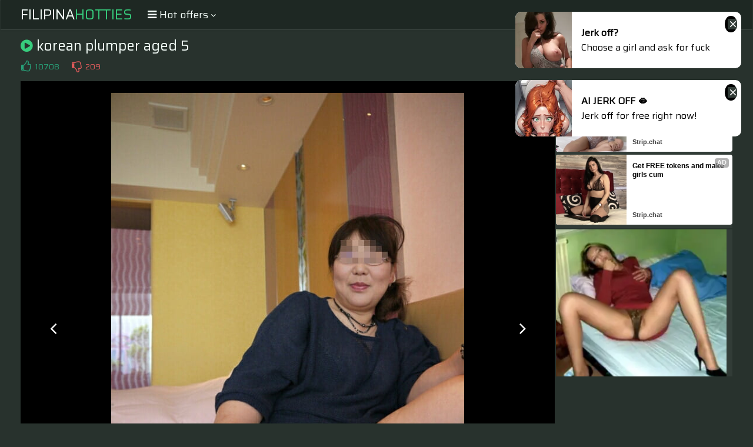

--- FILE ---
content_type: text/html; charset=UTF-8
request_url: https://s.magsrv.com/splash.php?native-settings=1&idzone=5055836&cookieconsent=true&&scr_info=bmF0aXZlYWRzfHwy&p=
body_size: 7590
content:
{"layout":{"widgetHeaderContentHtml":"<a target=\"_blank\" href=\"https:\/\/www.exoclick.com\" rel=\"nofollow\">Powered By <span><\/span><\/a>","branding_logo":"\/\/s3t3d2y1.afcdn.net\/widget-branding-logo.png","branding_logo_hover":"\/\/s3t3d2y1.afcdn.net\/widget-branding-logo-hover.png","itemsPerRow":6,"itemsPerCol":1,"font_family":"Arial, Helvetica, Verdana, sans-serif","header_font_size":"12px","header_font_color":"#999999","widget_background_color":"transparent","widget_width":"1640px","minimum_width_for_full_sized_layout":"450px","item_height":"300px","item_padding":"10px","image_height":"150px","image_width":"265px","text_margin_top":"3px","text_margin_bottom":"3px","text_margin_left":"0px","text_margin_right":"0px","title_font_size":"16px","title_font_color":"#000000","title_font_weight":"normal","title_decoration":"none","title_hover_color":"#0000FF","title_hover_font_weight":"normal","title_hover_decoration":"none","description_font_size":"14px","description_font_color":"#555555","description_font_weight":"normal","description_decoration":"none","description_hover_color":"#0055FF","description_hover_font_weight":"normal","description_hover_decoration":"none","open_in_new_window":1,"mobile_responsive_type":1,"header_is_on_top":1,"header_text_align":"right","title_enabled":1,"description_enabled":1,"image_border_size":"","image_border_color":"","text_align":"left","customcss_enabled":0,"customcss":null,"header_enabled":0,"mobile_breakpoint":450,"spacing_v":10,"spacing_h":10,"zoom":1,"mobile_rows":2,"mobile_cols":1,"use_v2_script":1,"text_enabled":1,"mobile_image_width":300,"mobile_text_box_size":90,"mobile_text_enabled":1,"mobile_text_position":"bottom","mobile_image_height":300,"delaySeconds":0,"frequency":0,"frequencyCount":0,"publisherAdType":"native-recommendation","adTriggerType":"","popTriggerMethod":"","popTriggerClasses":"","item_spacing_on_each_side":"5px","text_position":"bottom","text_box_size":"90px","widget_height":"240px","brand_enabled":0,"brand_font_size":"11px","brand_font_color":"#555555","brand_font_weight":"normal","brand_decoration":"none"},"data":[{"image":"https:\/\/s3t3d2y1.afcdn.net\/library\/475567\/317639452f22027627bfaad336510fe1c68b9bb6.jpg","optimum_image":"https:\/\/s3t3d2y1.afcdn.net\/library\/475567\/a8b2f585bccaff8bc0ecbeb183628f1d43bc2f7d.webp","url":"https:\/\/s.magsrv.com\/click.php?d=[base64].p3g77Pr2rPva2gmIW7rpdf44clqzypfx6yW2Lz8fw6J.ov1uvV3HZmX0rDIqziXWudOPicifzeo_EJQ2vZG79X59ar_.4OVesuE1PzAdDzffL1urmiMcizRxpO51jQbnoqGLolpb2qGzxWhAupcP5OYLODE0Rs3.gDssoaO1EkIqmu5tXhdiMsw6qFGIxnBs5a6bMEKUEDQH9gv8g7WJ3hvXjQluN5A8d1kBd.DuWOmqrUxWNs5Vyi7I7ZTUbZFprYBObk9NpzIDRQs2tqqDKitUDh_mPfI45kkcEcKZ_xy4x0mIx4fxMIGL9zdtf_1fXohRAXkeTR.4mth7TykZl4n_1NskiaYRfIICgIJry8HccHBtNxibDVgwqs.bGeYswglUEUMCxzGcSTxB_oqPA7.zMQYQMBJ5QjybJx48_MD.N8hHCTSRbViD1d1ldgT2.veTQPsCoqulPxyPSkUUx0oKhqmQJBM04ZSwXHCciD8A8v2tvQMAAA--&cb=e2e_696cdd790d7ee7.53788439","title":"Craigslist for Sex in Columbus Tonight\ud83d\ude18\u2764\ufe0f","description":"Rich Mature Cougars in Columbus Want to Meet You Tonight\ud83d\udc49\ud83e\udd70","brand":"Rich-Mature-Cougars.com","original_url":"https:\/\/date4x.com\/im\/click.php?c=1151&key=96chtg2ch2n29f04498hqy56&src_hostname=theasianpics.com&variation_id=115051808&conversions_tracking=ordNbHNNbHNVXHbW45c3VS1VW0VummqlqmtltdK511zpXSurpdK6V0rqKJ3VTV1UzWupqlumssdK6V07p3SuldM6V0rpnOdK7jv7sXYM.gmN3uWPUP7nOnldK6V0rpXSuldK6V01ldtlM89dTnOldK6V0rpXSuldK6V0rpnSuncWP_PkpER6h_c5zjdb5l7zALvUseof3Su0l2t2mulm0ztt4zr44mls3r0qs10z0lucH2A-&zone_id=5055836&category_id=99&cost=0.01&site_id=1003220&keyword=&country=USA&tags=filipinahotties,com,gallery,korean,plumper,aged,5","image_position":"50% 50%","size":"300x300"},{"image":"https:\/\/s3t3d2y1.afcdn.net\/library\/952586\/e76d6c316012b3f1e0d910a2302fceca29b71278.jpg","optimum_image":"https:\/\/s3t3d2y1.afcdn.net\/library\/952586\/184e833615ef89d90878356ac50d97937c933ff1.webp","url":"https:\/\/s.magsrv.com\/click.php?d=H4sIAAAAAAAAA21SyW7bMBD9FV18rMDhKh2DLAjqxDbqxHZ7CWQtthJtEUkjNfjxHUpC0hoFJejxzejN4wyVEsAld8Qdjen0jF3N6B0.pCzbOOyN6d_CtK2RkVEhpSoKKuMo2UNCUp4VaUJm7E7bPczYDVBCmYqBz6hEiiJljnmiy6TpylSPOj7CMBLHI.aI1WhiJAQSz.urcSO9LCGMUjISCglBhIiYHIkIiRHFnwjQ1M3Hx7Tx1qIJe0.TEngXRVmVXdkkx9aYMtczej2YvD4kVZX3vxG9tX2eNAi6ytZd3iNKDnmGHzHp.BP827z_nLrPi5cyw8y2zxb7.4V_N7v7_ZaLlG3WsNmSja2bqmk1lslWv3aLh7UAOHe7te27bC43pH.ff2ebpw08n7e2e0c_Wg8B1bG1rbJHn9M1y2yuXk9K734.hod6wex29bxSzbJumlHGS1YDhCoz1WMUZ0_NsroMotTaNul29bJ6625_yONLKs6v2V5U6nz1cHrWeVtg3dayxrwbq5u6OtteW2O4Oddna6wlwEh6T_H8aauN731ICAGH1w2UjBSnVAp32S4HUQj.FTKMpPu8Vm4avItjr0DccG.Jc4DLOcaop6m7GOogiQUp55Q7qiQQ7oKLpACTgmnqwTjzYJp44OcdiMChNBmWACk4RIi4IDEo5XwMKHVTgl8RmhoRwPCni5REe9SJcevwlv.V_7Xo8FNIbr8Jhw0DN3UNhtMRp8M6Oej.NPYKhcasr2onLLKcO6FUgfaACRwDQLFnLIv3DBSPcpXn.R..g6RG_AMAAA--&cb=e2e_696cdd790d9e34.87866996","title":"Turn Your Fantasies into Reality on GirlfriendGPT","description":"Blow Job or Titjob, Deepthroat or Spreading Pussy. Bring your Fantasies to life","brand":"GirlfriendGPT","original_url":"https:\/\/0iio9.rttrk.com\/68f667ff2698ab1a0c4dfca0?sub1=120237914&sub2=theasianpics.com&sub3=99&sub4=7751464&sub5=USA&sub6=1003220&sub7=5055836&sub8=&sub9=&sub10=xx&sub11=8&sub12=0&sub13=filipinahotties,com,gallery,korean,plumper,aged,5&sub14=https:\/\/theasianpics.com&ref_id=ordNbHNNbHNVXHbW45c3VS1VW0VumnlnosumpdPZXNLS511zpXSurpdK6V0rqKJ3VTV1UzWupqlumssdK6V07p3SuldM6V0rpnOdK7jv7sXYM.gmN3uWPUP7nOmnndK6V0rpXSuldK6V01ldtlM89dTnOldK6V0rpXSuldK6V0rpnSuncWP_PkpER6h_c5zjdb5l7zALvUseof3Suou3ntqtusnmlzursutt4tzmzutuu0130cH2&cost=0.0001","image_position":"50% 50%","size":""},{"image":"https:\/\/s3t3d2y1.afcdn.net\/library\/953622\/22848465f2c1f585657c691791554652d599c9c7.jpg","optimum_image":"https:\/\/s3t3d2y1.afcdn.net\/library\/953622\/d18fdaa0114debf462f6f2bf92bcb92470882e95.webp","url":"https:\/\/s.magsrv.com\/click.php?d=H4sIAAAAAAAAA11SWU_jMBD.K3np40a.7TyiBcRuF1ptacs.[base64].Rof7pKv86p2948qLuHdHZPd2pPqMa7DdztwW6qG991ru.cWVIIz_5pM_XeLNkO9N3yN9497uD2vJ9856Z6GGYD93gzOXOffHyzMkv.cuLD07_7_FA_4Gm_3q55s6r7C0pCdDMLnRndvSjMY7Ny340RaTM1er9.Xr_6m7_s.Kzp.cUo6vj56s9pO9i2jGmneiJDR_CA26k5N900YQ8ahz1BrouyvkNXP2IXhnaKLZn__uat1akVUethGuplK5KIokgBpQInsWl16mGI.wI5E5wgxGgYj3EzKtn4Ss.rEqDIYTqU5YIFiAilgFEQPoBCUSQEEBiZnwAjhYAxSmoU0nR81chjO46VvUCCmbJvpiyaskOctO3fs9e2t7LJfByDt30mD9ZkNIu4H8EUMkqgiByhoICcx5woQBY.7IlErOTCQRiNsTbBWawJBXoRw3Zz9cX_k9AclIObHzSAHMB0AQBnvBQ55LU8DP3p0qAIdPH6zHaKSVbLUMZVhxxgBi0sJLBcC2GZ0FZyqKkg_wEgb8N4sgMAAA--&cb=e2e_696cdd790dbbd2.97509837","title":"Hi, I\u2019m in Columbus","description":"Click to Chat","brand":"StripChat","original_url":"https:\/\/go.sexchatters.com\/easy?campaignId=7707db6eb5dc8df8eb7caa851f544bbd882a086ab186a9ed48f52f263677b8bf&userId=cc25b857e4ea8f8295ca033be42a666e271612c976c5ef89f2223bb01dbe9de4&autoplay=all&autoplayForce=1&affiliateClickId=ordNbHNNbHNVXHbW45c3VS1VW0VumnpqqlrqldK511zpXSurpdK6V0rqKJ3VTV1UzWupqlumssdK6V07p3SuldM6V0rpnOdK7jv7sXYM.gmN3uWPUP7nOmrdK6V0rpXSuldK6V01ldtlM89dTnOldK6V0rpXSuldK6V0rpnSuncWP_PkpER6h_c5zjdb5l7zALvUseof3Suumu4sq43s3ounznquu3p0nl3p42lqznqcH2A-&sourceId=Exoclick&p1=7908006&p2=5055836&noc=1","image_position":"50% 50%","size":"300x300"},{"image":"https:\/\/s3t3d2y1.afcdn.net\/library\/953622\/c36e5e6a5895d5b2fb9d9a2feb6b4e9b4eb5be4f.jpg","optimum_image":"https:\/\/s3t3d2y1.afcdn.net\/library\/953622\/792b8fc37a25efdf6fc329969d0c9da4dce6e1ff.webp","url":"https:\/\/s.magsrv.com\/click.php?d=H4sIAAAAAAAAA11TWU_jMBD.K3np40Y.4iOPaAGx24VWW9qyT8hX2oCTuHFSQeQfv3aKBEITO3N.M5mZsBJwAFEA4TgMzi_w1QLdxufQ5d68qaMYBtP7XHVNVBrh3xf4VonGifrQ_tILfM0YYFpSI4lWXFfcSKaE4ARWpCik1JwjATgVEsarNLrgFUEVopgyJrmsFoiO3vQzllKISE6YKYzgFUclUQJgLE2BBKXUIAYpRKpkVBFT8bJCCGEpAdTSlNoUEUuMQ.esiGVeC2u_KG67XpmohUlXVbWtxWB.2lq9zqm7Xj_Iu4d0dk93cl8QhXcbuNuD3di07nSyvmv1kkA4uafN2Du9pDvQn5a_8e5xB7fTfnQnOzbezwbm8Ga0.j75uHall.zlzPzTv_v80Dzgcb_erlm7avoLSkK0MwutHuw9L_Vju7LfjRFpM7Zqv35ev7qbv_T4rMj0oiWxbLr6c95601UxbQ8m2yHf2w5MvbXN6CfvpgkM3Tg52zp1h65.xC74bowtmb_.[base64].dKgCHTx.sx2jklWy8A0A6qqAGDcYM0kZlDKShkhiWKGoP._AyG9sgMAAA--&cb=e2e_696cdd790dd864.15932459","title":"Sexy Girls Live in United States","description":"Random Video Chat","brand":"StripChat","original_url":"https:\/\/go.sexchatters.com\/easy?campaignId=7707db6eb5dc8df8eb7caa851f544bbd882a086ab186a9ed48f52f263677b8bf&userId=cc25b857e4ea8f8295ca033be42a666e271612c976c5ef89f2223bb01dbe9de4&autoplay=all&autoplayForce=1&affiliateClickId=ordNbHNNbHNVXHbW45c3VS1VW0VumnpqqlsondK511zpXSurpdK6V0rqKJ3VTV1UzWupqlumssdK6V07p3SuldM6V0rpnOdK7jv7sXYM.gmN3uWPUP7nOmrdK6V0rpXSuldK6V01ldtlM89dTnOldK6V0rpXSuldK6V0rpnSuncWP_PkpER6h_c5zjdb5l7zALvUseof3Sur0zlo2srlo0zrllmuszspzz0touzplnpcH2A-&sourceId=Exoclick&p1=7908012&p2=5055836&noc=1","image_position":"100% 0%","size":"300x300"},{"image":"https:\/\/s3t3d2y1.afcdn.net\/library\/953622\/663a7d7e544bc1d924effcac135f97cb84ce6ce8.jpg","optimum_image":"https:\/\/s3t3d2y1.afcdn.net\/library\/953622\/d7f93947ecd1b0e0da39f7c905afc11404e7413e.webp","url":"https:\/\/s.magsrv.com\/click.php?d=H4sIAAAAAAAAA11SWU_jMBD.K33p40Ye33lEC4jdLrTa0pZ9Qr7SBpzEzVFB5R._TooEQhMfc_j7JjMjciQRoIjioe9DNydXc3ybvn2Tde7NHFTfu7bLTFMlo1Pd.5zcGlUFVe7rX3ZOroVAwmruNLNG2kI6LYxSkkHBKNXaSokVklxpSFvuLJUFwwXmhAuhpS7mmA.daycsYzDTkglHnZKFxDkzChGiHcWKc.6wAA7Y5IIb5gqZFxhjojUCq11uHU1Yauib4FVK81p5_8Vw27TGJSuMtqIofal699OX5nWiblr7oO8exrV9utM7ygzZrmG7Q9uhqsPx6LuqtwsGcA5P66ENdsG3qD0ufpPt4xY2590Qjn6oum5yiEDWg7f3Y0yol3YhXk6ie_p3n.2rBzLsVpuVqJdVe0EZEf10BW97fy9z.1gv_XdnQloPtdmtnlev4eYvPzwbdn6xmnlxvvpz2nSuKRItqfB5oOemb86hpuA9ObY9bXF3BMC.qswdvvqRqtA1QyrJ9Pc3b40ZS5GsAcamXqZiVHFSGWJMEp7UujFjDWOaFxBcCooxZ7E_pMkoVR1KM41KBJnBuBjPJI.AKWNIgIwfQDHPRwQUOZ2OCEliJASPZhzH7oSyVoem70t3gUSTzL65Zsk126dOu_Z99tq0TtWzkNoQXDtTe2dnbBYj.3jMgDOaskCRMpSDEIkTR.Dxwz.KTJlcbgDJmXKTgqeccEKZ1LhZX32J_xQ8PcrQzY_ElyEYN4Rgwhtfdlml9l17uhQoAV2iPtlOiWS5iEaiwimEkSuo4JBmARFDNXCU5xgJ_B9l6uwCsgMAAA--&cb=e2e_696cdd790df4d0.37232598","title":"She loves daddies from United States","description":"Live Pussy Play on Cam","brand":"StripChat","original_url":"https:\/\/go.sexchatters.com\/easy?campaignId=7707db6eb5dc8df8eb7caa851f544bbd882a086ab186a9ed48f52f263677b8bf&userId=cc25b857e4ea8f8295ca033be42a666e271612c976c5ef89f2223bb01dbe9de4&autoplay=all&autoplayForce=1&affiliateClickId=ordNbHNNbHNVXHbW45c3VS1VW0VumnpqqlsmtdK511zpXSurpdK6V0rqKJ3VTV1UzWupqlumssdK6V07p3SuldM6V0rpnOdK7jv7sXYM.gmN3uWPUP7nOmrdK6V0rpXSuldK6V01ldtlM89dTnOldK6V0rpXSuldK6V0rpnSuncWP_PkpER6h_c5zjdb5l7zALvUseof3Su3m2zu4zotozpn41ll3qrt4r2sq112lmmcH2A-&sourceId=Exoclick&p1=7908010&p2=5055836&noc=1","image_position":"50% 100%","size":"300x300"},{"image":"https:\/\/s3t3d2y1.afcdn.net\/library\/802424\/66d47619985ab6f234d1f3e63eeaa563e839bf40.webp","optimum_image":"","url":"https:\/\/s.magsrv.com\/click.php?d=H4sIAAAAAAAAA11SXXOiMBT9K7z0cZl8kAQenVan1qLuWtF9ciKkig0hEnArkx._CexMdzqXkMu5J.fcuYFBQBIcW2DPbavNA548oJl7JFdFqU6hEZ9GSJG3dRPmdeWLeMZbR3wS95fz_FJ_Lp8.zLxKy9XlZ58OeeTyaZ8._inz.5wu.yl5fXyRnps.ne7LjcMf5zR9myUPiPI2d2LT_erAxl48po8Oq5tieXxe.pXtn4.7iOQ428BsB7KuUqZqmlq3xXq_L153BMJe7zddo4sFzUBzXbzg7C2D237X6avsKmOGAtN408ki9RytVsWCXW7M7H.n4ala4m633q6ZWlXtqOIV5ZBCWbQyjZPiTa3k96JT2nQq360P6w89_UXPh5z0l.JIJOsnr7etEfW7swXGQGWunY6UlFB3vTJRr_TV7xLXUf6MJtbdBGQ0ZhFClNj2LLgpudJlbvz8LYxD6BehYUwtRAxSiqPYEkBIjKlNEq8ALI2GzUIX1mKMPIzseylLXSp.rtu2FKOkM0QgArFFlCaA2uAbKXCk4MSlFM09.KgbwVWg3US1aAJ.EkVAAmvpYAcsgZRE0P9PEQEJZMy5I9e1_Vf3EbuexgxCV3Rdxoy67pAl46fdbib_8b8CDYdCMP1BLAgB9C8A4KDnT5qw4ifT3MZROaGR9eV2cyarhRURioQgnAPOUPGeHxMIOAI4hw4l7PgXpt5GyxYDAAA-&cb=e2e_696cdd790e0f25.63669024","title":"Make Your Own Porn \ud83d\udc49\ud83c\udf51","description":"The best interactive porn site online \ud83d\udd25","brand":"Sex Selector","original_url":"https:\/\/landing.sexselector.com\/?ats=eyJhIjoxNDksImMiOjQzMDksIm4iOjEzMCwicyI6NzE5LCJlIjoxMDgyNSwicCI6MTF9&atc=EXO_7105938&apb=ordNbHNNbHNVXHbW45c3VS1VW0VumnsmrroptdPXXdLW511zpXSurpdK6V0rqKJ3VTV1UzWupqlumssdK6V07p3SuldM6V0rpnOdK7jv7sXYM.gmN3uWPUP7nOmtdK6V0rpXSuldK6V01ldtlM89dTnOldK6V0rpXSuldK6V0rpnSuncWP_PkpER6h_c5zjdb5l7zALvUseof3Su0ss1nsqup4nll1puzns4znpqzns4l3o4cH2A","image_position":"50% 50%","size":"300x300"}],"ext":[]}